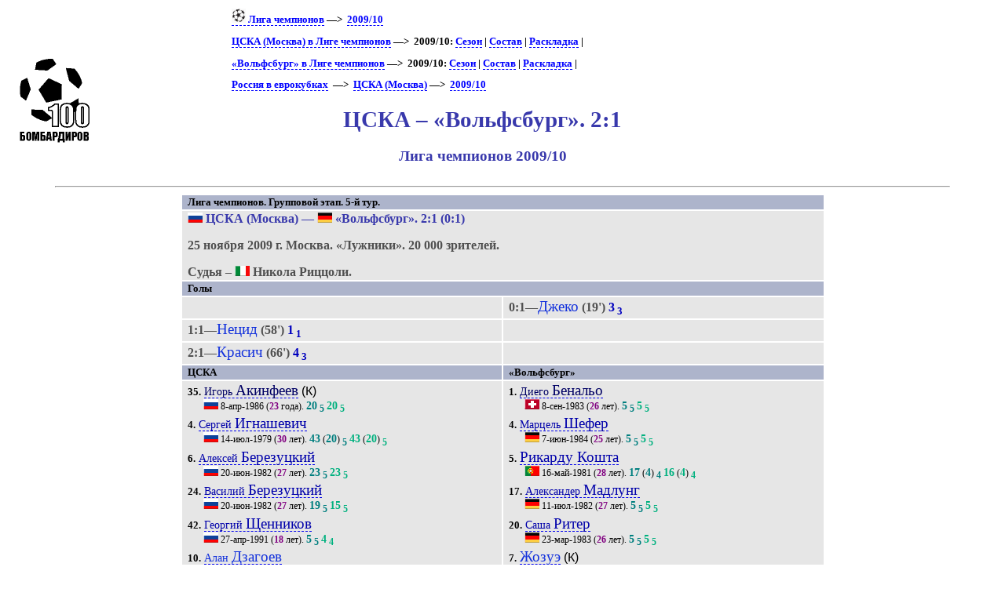

--- FILE ---
content_type: text/html; charset=UTF-8
request_url: https://bombarder.narod.ru/eu/2009_10/ucl/match/2009.11.25.cska_moskva__wolfsburg.htm
body_size: 5810
content:
<script type="text/javascript" src="//s251.ucoz.net/cgi/uutils.fcg?a=uSD&ca=2&ug=999&isp=1&r=0.82907915303683"></script>
<HTML>
<TITLE>100 бомбардиров :: ЦСКА – «Вольфсбург». 2:1. Лига чемпионов 2009/10</TITLE>
<META NAME="keywords" CONTENT="">
<META NAME="robots" CONTENT="index, follow">
<META NAME="description" CONTENT="">

<link rel="stylesheet" href="../../../../style/gamext.css" type="text/css">
<link rel="icon" href="../../../../favicon.ico" type="image/x-icon">

<script type="text/javascript" src="../../../../style/gameucl.js"></script>
<BODY onload=PldTitles()>
<table width=80%>
<tr class=ttl>
<td><a href=../../../../index.html alt="100 бомбардиров"><img src=../../../../logo.gif></a></td>
<td>
<p class=menu>
<a href=../../../ucl/><img src=../../../../img/ucl18.png> Лига чемпионов</a>&nbsp;—&gt;&nbsp; <a href=../>2009/10</a><p class=menu><a href=../../../ucl/club/cska/>ЦСКА (Москва) в Лиге чемпионов</a>&nbsp;—&gt;&nbsp; 2009/10: <a href=../club/cska/>Сезон</a> | 
<a href=../club/cska/squad.htm>Состав</a> | 
<a href=../club/cska/sheet.htm>Раскладка</a> | 
<p class=menu><a href=../../../ucl/club/wolfsburg/>«Вольфсбург» в Лиге чемпионов</a>&nbsp;—&gt;&nbsp; 2009/10: <a href=../club/wolfsburg/>Сезон</a> | 
<a href=../club/wolfsburg/squad.htm>Состав</a> | 
<a href=../club/wolfsburg/sheet.htm>Раскладка</a> | 
<p class=menu><p class=menu>	<a href=../../../../eurocup.htm>Россия в еврокубках</a>&nbsp;
	&#151;&gt;&nbsp; <a href=../../../csk.htm>ЦСКА (Москва)</a>
	&#151;&gt;&nbsp; <a href=../../csk.htm>2009/10</a>
<br>

<H1>ЦСКА – «Вольфсбург». 2:1</H1>
<H2>Лига чемпионов 2009/10</H2>
</td>
</tr></table>
	<HR align=center width=90%>

<table width=65% align=center><tr class=hdr><td colspan=2>Лига чемпионов. Групповой этап. 5-й тур.</tr>
<tr><td colspan=2><p class=game><span class=host><IMG SRC='../../../../img/flag/ru.gif' title="Россия" alt="Россия"> ЦСКА (Москва)</span> — <span class=guest><IMG SRC='../../../../img/flag/de.gif' title="Германия" alt="Германия"> «Вольфсбург»</span>. 2:1 (0:1)<p class=req><span class=date> 25 ноября 2009 г. </span>
<span class=city> Москва. </span>
<span class=stad> «Лужники». </span><span class=attend>  20&nbsp;000 зрителей.</span><p class=ref>Судья – <IMG SRC='../../../../img/flag/it.gif' title="Италия" alt="Италия">&nbsp;Никола Риццоли.</td></tr><tr class=hdr><td colspan=2> Голы </td></tr><tr class=goal><td></td><td>0:1—<span class=scorer>Джеко</span> (19') <span class=gl>3</span><sub> <span class=gl>3</span></sub></td></tr>
<tr class=goal><td>1:1—<span class=scorer>Нецид</span> (58') <span class=gl>1</span><sub> <span class=gl>1</span></sub></td><td></td></tr>
<tr class=goal><td>2:1—<span class=scorer>Красич</span> (66') <span class=gl>4</span><sub> <span class=gl>3</span></sub></td><td></td></tr>
<tr class=hdr>
<td>ЦСКА</td>
<td>«Вольфсбург»</td>
</tr>
<tr class=squad id=lineup><td width=50% valign=top><p class=pplr><span class=num>35.</span> <a href=../../../ucl/player/a/igor_akinfeev.14659.htm><span class=plrf0>Игорь </span><span class=plrs0>Акинфеев</span></a> <span class=capt title='капитан'>(К)</span>
<p class=dtlplr><IMG SRC='../../../../img/flag/ru.gif' title="Россия" alt="Россия"> <span class=born>8-апр-1986</span> (<span class=age>23</span> года). <span class=pld>20</span><sub> <span class=pldcy>5</span></sub> <span class=plds>20</span><sub> <span class=pldys>5</span></sub>
<p class=pplr><span class=num>4.</span> <a href=../../../ucl/player/i/sergei_ignashevich.2482.htm><span class=plrf1>Сергей </span><span class=plrs1>Игнашевич</span></a>
<p class=dtlplr><IMG SRC='../../../../img/flag/ru.gif' title="Россия" alt="Россия"> <span class=born>14-июл-1979</span> (<span class=age>30</span> лет). <span class=pld>43</span> (<span class=pldc>20</span>)<sub> <span class=pldcy>5</span></sub> <span class=plds>43</span> (<span class=pldcs>20</span>)<sub> <span class=pldys>5</span></sub>
<p class=pplr><span class=num>6.</span> <a href=../../../ucl/player/b/2605.htm><span class=plrf1>Алексей </span><span class=plrs1>Березуцкий</span></a>
<p class=dtlplr><IMG SRC='../../../../img/flag/ru.gif' title="Россия" alt="Россия"> <span class=born>20-июн-1982</span> (<span class=age>27</span> лет). <span class=pld>23</span><sub> <span class=pldcy>5</span></sub> <span class=plds>23</span><sub> <span class=pldys>5</span></sub>
<p class=pplr><span class=num>24.</span> <a href=../../../ucl/player/b/vasily_berezutsky.2606.htm><span class=plrf1>Василий </span><span class=plrs1>Березуцкий</span></a>
<p class=dtlplr><IMG SRC='../../../../img/flag/ru.gif' title="Россия" alt="Россия"> <span class=born>20-июн-1982</span> (<span class=age>27</span> лет). <span class=pld>19</span><sub> <span class=pldcy>5</span></sub> <span class=plds>15</span><sub> <span class=pldys>5</span></sub>
<p class=pplr><span class=num>42.</span> <a href=../../../ucl/player/s/georgy_shchennikov.55345.htm><span class=plrf1>Георгий </span><span class=plrs1>Щенников</span></a>
<p class=dtlplr><IMG SRC='../../../../img/flag/ru.gif' title="Россия" alt="Россия"> <span class=born>27-апр-1991</span> (<span class=age>18</span> лет). <span class=pld>5</span><sub> <span class=pldcy>5</span></sub> <span class=plds>4</span><sub> <span class=pldys>4</span></sub>
<p class=pplr><span class=num>10.</span> <a href=../../../ucl/player/d/alan_dzagoev.35596.htm><span class=plrf2>Алан </span><span class=plrs2>Дзагоев</span></a>
<p class=dtlplr><IMG SRC='../../../../img/flag/ru.gif' title="Россия" alt="Россия"> <span class=born>17-июн-1990</span> (<span class=age>19</span> лет). <span class=pld>5</span><sub> <span class=pldcy>5</span></sub> <span class=plds>5</span><sub> <span class=pldys>5</span></sub>
<p class=pplr><span class=num>11.</span> <a href=../../../ucl/player/m/pavel_mamaev.23967.htm><span class=plrf2>Павел </span><span class=plrs2>Мамаев</span></a>
<p class=dtlplr><IMG SRC='../../../../img/flag/ru.gif' title="Россия" alt="Россия"> <span class=born>17-сен-1988</span> (<span class=age>21</span> год). <span class=pld>6</span><sub> <span class=pldcy>5</span></sub> <span class=plds>3</span><sub> <span class=pldys>3</span></sub>
<p class=pplr><span class=num>17.</span> <a href=../../../ucl/player/k/milos_krasic.19115.htm><span class=plrf2>Милош </span><span class=plrs2>Красич</span></a>
<p class=dtlplr><IMG SRC='../../../../img/flag/yu.gif' title="Сербия" alt="Сербия"> <span class=born>1-ноя-1984</span> (<span class=age>25</span> лет). <span class=pld>18</span><sub> <span class=pldcy>5</span></sub> <span class=plds>15</span><sub> <span class=pldys>5</span></sub>
<p class=pplr><span class=num>22.</span> <a href=../../../ucl/player/a/evgeny_aldonin.1422.htm><span class=plrf2>Евгений </span><span class=plrs2>Алдонин</span></a>
<p class=dtlplr><IMG SRC='../../../../img/flag/ru.gif' title="Россия" alt="Россия"> <span class=born>22-янв-1980</span> (<span class=age>29</span> лет). <span class=pld>20</span><sub> <span class=pldcy>3</span></sub> <span class=plds>15</span><sub> <span class=pldys>3</span></sub>
<p class=pplr><span class=num>25.</span> <a href=../../../ucl/player/r/elvir_rahimic.2382.htm><span class=plrf2>Элвер </span><span class=plrs2>Рахимич</span></a>
<p class=dtlplr><IMG SRC='../../../../img/flag/ba.gif' title="Босния и Герцеговина" alt="Босния и Герцеговина"> <span class=born>4-апр-1976</span> (<span class=age>33</span> года). <span class=pld>21</span><sub> <span class=pldcy>5</span></sub> <span class=plds>19</span><sub> <span class=pldys>3</span></sub>
<p class=pplr><span class=num>89.</span> <a href=../../../ucl/player/n/tomas_necid.58849.htm><span class=plrf3>Томаш </span><span class=plrs3>Нецид</span></a>
<p class=dtlplr><IMG SRC='../../../../img/flag/cz.gif' title="Чехия" alt="Чехия"> <span class=born>13-авг-1989</span> (<span class=age>20</span> лет). <span class=pld>7</span> (<span class=pldc>5</span>)<sub> <span class=pldcy>5</span></sub> <span class=plds>4</span><sub> <span class=pldys>4</span></sub>
</td><td valign=top><p class=pplr><span class=num>1.</span> <a href=../../../ucl/player/b/diego_benaglio.54379.htm><span class=plrf0>Диего </span><span class=plrs0>Бенальо</span></a>
<p class=dtlplr><IMG SRC='../../../../img/flag/ch.gif' title="Швейцария" alt="Швейцария"> <span class=born>8-сен-1983</span> (<span class=age>26</span> лет). <span class=pld>5</span><sub> <span class=pldcy>5</span></sub> <span class=plds>5</span><sub> <span class=pldys>5</span></sub>
<p class=pplr><span class=num>4.</span> <a href=../../../ucl/player/s/marcel_schafer.61880.htm><span class=plrf1>Марцель </span><span class=plrs1>Шефер</span></a>
<p class=dtlplr><IMG SRC='../../../../img/flag/de.gif' title="Германия" alt="Германия"> <span class=born>7-июн-1984</span> (<span class=age>25</span> лет). <span class=pld>5</span><sub> <span class=pldcy>5</span></sub> <span class=plds>5</span><sub> <span class=pldys>5</span></sub>
<p class=pplr><span class=num>5.</span> <a href=../../../ucl/player/r/ricardo_costa.20139.htm><span class=plrs1>Рикарду Кошта</span></a>
<p class=dtlplr><IMG SRC='../../../../img/flag/pt.gif' title="Португалия" alt="Португалия"> <span class=born>16-май-1981</span> (<span class=age>28</span> лет). <span class=pld>17</span> (<span class=pldc>4</span>)<sub> <span class=pldcy>4</span></sub> <span class=plds>16</span> (<span class=pldcs>4</span>)<sub> <span class=pldys>4</span></sub>
<p class=pplr><span class=num>17.</span> <a href=../../../ucl/player/m/alexander_madlung.38749.htm><span class=plrf1>Александер </span><span class=plrs1>Мадлунг</span></a>
<p class=dtlplr><IMG SRC='../../../../img/flag/de.gif' title="Германия" alt="Германия"> <span class=born>11-июл-1982</span> (<span class=age>27</span> лет). <span class=pld>5</span><sub> <span class=pldcy>5</span></sub> <span class=plds>5</span><sub> <span class=pldys>5</span></sub>
<p class=pplr><span class=num>20.</span> <a href=../../../ucl/player/r/sascha_riether.61878.htm><span class=plrf1>Саша </span><span class=plrs1>Ритер</span></a>
<p class=dtlplr><IMG SRC='../../../../img/flag/de.gif' title="Германия" alt="Германия"> <span class=born>23-мар-1983</span> (<span class=age>26</span> лет). <span class=pld>5</span><sub> <span class=pldcy>5</span></sub> <span class=plds>5</span><sub> <span class=pldys>5</span></sub>
<p class=pplr><span class=num>7.</span> <a href=../../../ucl/player/j/josue.61887.htm><span class=plrs2>Жозуэ</span></a> <span class=capt title='капитан'>(К)</span>
<p class=dtlplr><IMG SRC='../../../../img/flag/br.gif' title="Бразилия" alt="Бразилия"> <span class=born>19-июл-1979</span> (<span class=age>30</span> лет). <span class=pld>5</span><sub> <span class=pldcy>5</span></sub> <span class=plds>5</span><sub> <span class=pldys>5</span></sub>
<p class=pplr><span class=num>10.</span> <a href=../../../ucl/player/m/zvjezdan_misimovic.49828.htm><span class=plrf2>Звьездан </span><span class=plrs2>Мисимович</span></a>
<p class=dtlplr><IMG SRC='../../../../img/flag/ba.gif' title="Босния и Герцеговина" alt="Босния и Герцеговина"> <span class=born>5-июн-1982</span> (<span class=age>27</span> лет). <span class=pld>5</span><sub> <span class=pldcy>5</span></sub> <span class=plds>5</span><sub> <span class=pldys>5</span></sub>
<p class=pplr><span class=num>13.</span> <a href=../../../ucl/player/h/makoto_hasebe.61885.htm><span class=plrf2>Макото </span><span class=plrs2>Хасебе</span></a>
<p class=dtlplr><IMG SRC='../../../../img/flag/jp.gif' title="Япония" alt="Япония"> <span class=born>18-янв-1984</span> (<span class=age>25</span> лет). <span class=pld>5</span><sub> <span class=pldcy>5</span></sub> <span class=plds>4</span><sub> <span class=pldys>4</span></sub>
<p class=pplr><span class=num>25.</span> <a href=../../../ucl/player/g/christian_gentner.61884.htm><span class=plrf2>Кристиан </span><span class=plrs2>Гентнер</span></a>
<p class=dtlplr><IMG SRC='../../../../img/flag/de.gif' title="Германия" alt="Германия"> <span class=born>14-авг-1985</span> (<span class=age>24</span> года). <span class=pld>5</span><sub> <span class=pldcy>5</span></sub> <span class=plds>5</span><sub> <span class=pldys>5</span></sub>
<p class=pplr><span class=num>9.</span> <a href=../../../ucl/player/d/edin_dzeko.61889.htm><span class=plrf3>Эдин </span><span class=plrs3>Джеко</span></a>
<p class=dtlplr><IMG SRC='../../../../img/flag/ba.gif' title="Босния и Герцеговина" alt="Босния и Герцеговина"> <span class=born>17-мар-1986</span> (<span class=age>23</span> года). <span class=pld>5</span><sub> <span class=pldcy>5</span></sub> <span class=plds>5</span><sub> <span class=pldys>5</span></sub>
<p class=pplr><span class=num>11.</span> <a href=../../../ucl/player/m/obafemi_martins.15752.htm><span class=plrf3>Обафеми </span><span class=plrs3>Мартинс</span></a>
<p class=dtlplr><IMG SRC='../../../../img/flag/ng.gif' title="Нигерия" alt="Нигерия"> <span class=born>28-окт-1984</span> (<span class=age>25</span> лет). <span class=pld>29</span> (<span class=pldc>4</span>)<sub> <span class=pldcy>4</span></sub> <span class=plds>16</span> (<span class=pldcs>3</span>)<sub> <span class=pldys>3</span></sub>
<p class=psubs><span class=num>15.</span> <a href=../../../ucl/player/z/karim_ziani.55180.htm><span class=plrf2>Карим </span><span class=plrs2>Зиани</span></a>, 68'
<p class=dtlsubs><IMG SRC='../../../../img/flag/dz.gif' title="Алжир" alt="Алжир"> <span class=born>17-авг-1982</span> (<span class=age>27</span> лет). <span class=pld>12</span> (<span class=pldc>3</span>)<sub> <span class=pldcy>3</span></sub>
</td></tr><tr class=hdr><td colspan=2> Запасные </td></tr><tr class=squad><td valign=top><p class=pplr><span class=num>33.</span> <a href=../../../ucl/player/p/evgeny_pomazan.40982.htm><span class=plrf0>Евгений </span><span class=plrs0>Помазан</span></a>
<p class=dtlplr><IMG SRC='../../../../img/flag/ru.gif' title="Россия" alt="Россия"> <span class=born>31-янв-1989</span> (<span class=age>20</span> лет).
<p class=pplr><span class=num>15.</span> <a href=../../../ucl/player/o/chidi_odiah.18200.htm><span class=plrf1>Чиди </span><span class=plrs1>Одиа</span></a>
<p class=dtlplr><IMG SRC='../../../../img/flag/ng.gif' title="Нигерия" alt="Нигерия"> <span class=born>17-дек-1983</span> (<span class=age>25</span> лет).
<p class=pplr><span class=num>50.</span> <a href=../../../ucl/player/g/anton_grigoryev.24697.htm><span class=plrf1>Антон </span><span class=plrs1>Григорьев</span></a>
<p class=dtlplr><IMG SRC='../../../../img/flag/ru.gif' title="Россия" alt="Россия"> <span class=born>13-дек-1985</span> (<span class=age>23</span> года).
<p class=pplr><span class=num>12.</span> <a href=../../../ucl/player/m/ouwo_moussa_maazou.59392.htm><span class=plrf3>Уво Муса </span><span class=plrs3>Маазу</span></a>
<p class=dtlplr><IMG SRC='../../../../img/flag/ne.gif' title="Нигер" alt="Нигер"> <span class=born>25-авг-1988</span> (<span class=age>21</span> год).
<p class=pplr><span class=num>20.</span> <a href=../../../ucl/player/g/guilherme_milhomem.61482.htm><span class=plrs3>Гильерме</span><span class=plrf3> Мильомем</span></a>
<p class=dtlplr><IMG SRC='../../../../img/flag/br.gif' title="Бразилия" alt="Бразилия"> <span class=born>22-окт-1988</span> (<span class=age>21</span> год).
<p class=pplr><span class=num>26.</span> <a href=../../../ucl/player/o/sekou_oliseh.61581.htm><span class=plrf3>Секу </span><span class=plrs3>Олисе</span></a>
<p class=dtlplr><IMG SRC='../../../../img/flag/lr.gif' title="Либерия" alt="Либерия"> <span class=born>5-июн-1990</span> (<span class=age>19</span> лет).
<p class=pplr><span class=num>91.</span> <a href=../../../ucl/player/z/anton_zabolotnyy.55349.htm><span class=plrf3>Антон </span><span class=plrs3>Заболотный</span></a>
<p class=dtlplr><IMG SRC='../../../../img/flag/ru.gif' title="Россия" alt="Россия"> <span class=born>13-июн-1991</span> (<span class=age>18</span> лет).
</td><td valign=top><p class=pplr><span class=num>12.</span> <a href=../../../ucl/player/l/andre_lenz.38711.htm><span class=plrf0>Андре </span><span class=plrs0>Ленц</span></a>
<p class=dtlplr><IMG SRC='../../../../img/flag/de.gif' title="Германия" alt="Германия"> <span class=born>19-ноя-1973</span> (<span class=age>36</span> лет).
<p class=pplr><span class=num>19.</span> <a href=../../../ucl/player/p/peter_pekarik.61876.htm><span class=plrf1>Петер </span><span class=plrs1>Пекарик</span></a>
<p class=dtlplr><IMG SRC='../../../../img/flag/sk.gif' title="Словакия" alt="Словакия"> <span class=born>30-окт-1986</span> (<span class=age>23</span> года).
<p class=pplr><span class=num>43.</span> <a href=../../../ucl/player/b/andrea_barzagli.61875.htm><span class=plrf1>Андреа </span><span class=plrs1>Барцальи</span></a>
<p class=dtlplr><IMG SRC='../../../../img/flag/it.gif' title="Италия" alt="Италия"> <span class=born>8-май-1981</span> (<span class=age>28</span> лет).
<p class=pplr><span class=num>16.</span> <a href=../../../ucl/player/j/fabian_johnson.61886.htm><span class=plrf2>Фабиан </span><span class=plrs2>Джонсон</span></a>
<p class=dtlplr><IMG SRC='../../../../img/flag/de.gif' title="Германия" alt="Германия"> <span class=born>11-дек-1987</span> (<span class=age>21</span> год).
<p class=pplr><span class=num>24.</span> <a href=../../../ucl/player/d/ashkan_dejagah.61883.htm><span class=plrf2>Ашкан </span><span class=plrs2>Дежага</span></a>
<p class=dtlplr><IMG SRC='../../../../img/flag/de.gif' title="Германия" alt="Германия"> <span class=born>5-июл-1986</span> (<span class=age>23</span> года).
<p class=pplr><span class=num>27.</span> <a href=../../../ucl/player/e/alexander_esswein.61890.htm><span class=plrf3>Александер </span><span class=plrs3>Эссвайн</span></a>
<p class=dtlplr><IMG SRC='../../../../img/flag/de.gif' title="Германия" alt="Германия"> <span class=born>25-мар-1990</span> (<span class=age>19</span> лет).
</td></tr><tr class=hdr><td colspan=2> Тренеры </td></tr><tr class=squad><td><p><span class=plr>Леонид СЛУЦКИЙ</span></td>
<td><p><span class=plr>Армин ФЕ</span></td>
</tr><tr><td colspan=2><p class=yellow>Предупреждён Мадлунг.</p></td></tr><tr class=hdr><td colspan=2> Статистика </td></tr>
<tr><td colspan=2><table align=center><tr class=hdr><td></td><td>ЦСКА</td><td>«Вольфсбург»</td></tr>
<tr><td class=descr><a href=../../../..//about/descr.htm#02>Средний возраст</a></td>
<td>24,7</td>
<td>26</td>
</tr><tr><td class=descr><a href=../../../..//about/descr.htm#03>Средний опыт</a></td>
<td>17</td>
<td>8</td>
</tr></table></td></tr>
<tr><td colspan=2><table align=center><tr class=hdr><td colspan=8>Баланс в Лиге чемпионов после игрового дня 25.11.2009</td></tr>
<tr class=hdr><td></td><td title='Игры'>И</td><td title='Выигрыши'>В</td><td title='Ничьи'>Н</td><td title='Поражения'>П</td><td title='Забитые – пропущенные'>Мячи</td><td title='Очки (3 за победу)'>О</td></tr>
<tr><td><IMG SRC='../../../../img/flag/ru.gif' title="Россия" alt="Россия"> ЦСКА</td><td>29</td><td>6</td><td>7</td><td>16</td><td>26 – 44</td><td>25</td></tr>
<tr><td><IMG SRC='../../../../img/flag/de.gif' title="Германия" alt="Германия"> «Вольфсбург»</td><td>5</td><td>2</td><td>1</td><td>2</td><td>8 – 5</td><td>7</td></tr>
<tr><td><IMG SRC='../../../../img/flag/ru.gif' title="Россия" alt="Россия"> ЦСКА – <IMG SRC='../../../../img/flag/de.gif' title="Германия" alt="Германия"> «Вольфсбург»</td><td>2</td><td>1</td><td>0</td><td>1</td><td>3 – 4</td><td></td></tr>
<tr><td><IMG SRC='../../../../img/flag/ru.gif' title="Россия" alt="Россия"> ЦСКА – <IMG SRC='../../../../img/flag/de.gif' title="Германия" alt="Германия"> Германия</td><td>4</td><td>2</td><td>0</td><td>2</td><td>6 – 7</td><td></td></tr>
<tr><td><IMG SRC='../../../../img/flag/ru.gif' title="Россия" alt="Россия"> Россия – <IMG SRC='../../../../img/flag/de.gif' title="Германия" alt="Германия"> «Вольфсбург»</td><td>2</td><td>1</td><td>0</td><td>1</td><td>3 – 4</td><td></td></tr>
<tr><td><IMG SRC='../../../../img/flag/ru.gif' title="Россия" alt="Россия"> Россия – <IMG SRC='../../../../img/flag/de.gif' title="Германия" alt="Германия"> Германия</td><td>16</td><td>3</td><td>3</td><td>10</td><td>16 – 34</td><td></td></tr>
</table>
</td></tr>
</table><p class=menu><a href=../club/cska/>ЦСКА (Москва) в Лиге чемпионов – 2009/10</a>: «Вольфсбург» <a href=2009.09.15.wolfsburg__cska_moskva.htm>1:3</a> | 
«Бешикташ» <a href=2009.09.30.cska_moskva__besiktas_istanbul.htm>2:1</a> | 
«Манчестер Юнайтед» <a href=2009.10.21.cska_moskva__manchester_united.htm>0:1</a> | 
«Манчестер Юнайтед» <a href=2009.11.03.manchester_united__cska_moskva.htm>3:3</a> | 
«Вольфсбург» 2:1 | 
«Бешикташ» <a href=2009.12.08.besiktas_istanbul__cska_moskva.htm>2:1</a> | 
«Севилья» <a href=2010.02.24.cska_moskva__sevilla.htm>1:1</a> | 
«Севилья» <a href=2010.03.16.sevilla__cska_moskva.htm>2:1</a> | 
«Интер» <a href=2010.03.31.inter_milan__cska_moskva.htm>0:1</a> | 
«Интер» <a href=2010.04.06.cska_moskva__inter_milan.htm>0:1</a> | 
<p class=menu><a href=../club/wolfsburg/>«Вольфсбург» в Лиге чемпионов – 2009/10</a>: ЦСКА <a href=2009.09.15.wolfsburg__cska_moskva.htm>3:1</a> | 
«Манчестер Юнайтед» <a href=2009.09.30.manchester_united__wolfsburg.htm>1:2</a> | 
«Бешикташ» <a href=2009.10.21.wolfsburg__besiktas_istanbul.htm>0:0</a> | 
«Бешикташ» <a href=2009.11.03.besiktas_istanbul__wolfsburg.htm>3:0</a> | 
ЦСКА 1:2 | 
«Манчестер Юнайтед» <a href=2009.12.08.wolfsburg__manchester_united.htm>1:3</a> | 
<HR align=center width=90%><div class=notes><p><span class=links><b>Технические данные этого матча:</b> &#149; <a href="http://www.sport-express.ru/newspaper/2009-11-26/3_1/">&#171;Спорт-Экспресс&#187;</a>. &#149; <a href="http://www.uefa.com/competitions/ucl/fixturesresults/round%3D2000028/match%3D2000422/report%3Dlu.html">UEFA</a>. &#149; <a href="http://www.uefa.com/uefachampionsleague/season%3D2010/matches/round%3D2000028/match%3D2000422/postmatch/lineups/index.html">UEFA</a></span><p><span class=PageUpdated><b>Страница обновлена</b> 20.02.2017</span></div>
<HR align=center width=90%><center>
<!--Rating@Mail.ru COUNTER--><script language="JavaScript" type="text/javascript"><!--
d=document;var a='';a+=';r='+escape(d.referrer)
js=10//--></script><script language="JavaScript1.1" type="text/javascript"><!--
a+=';j='+navigator.javaEnabled()
js=11//--></script><script language="JavaScript1.2" type="text/javascript"><!--
s=screen;a+=';s='+s.width+'*'+s.height
a+=';d='+(s.colorDepth?s.colorDepth:s.pixelDepth)
js=12//--></script><script language="JavaScript1.3" type="text/javascript"><!--
js=13//--></script><script language="JavaScript" type="text/javascript"><!--
d.write('<a href="http://top.mail.ru/jump?from=265548"'+
' target=_top><img src="http://top.list.ru/counter'+
'?id=265548;t=56;js='+js+a+';rand='+Math.random()+
'" alt="Рейтинг@Mail.ru"'+' border=0 height=31 width=88/><\/a>')
if(11<js)d.write('<'+'!-- ')//--></script><noscript><a
target=_top href="http://top.mail.ru/jump?from=265548"><img
src="http://top.list.ru/counter?js=na;id=265548;t=56"
border=0 height=31 width=88
alt="Рейтинг@Mail.ru"/></a></noscript><script language="JavaScript" type="text/javascript"><!--
if(11<js)d.write('--'+'>')//--></script><!--/COUNTER-->

<!-- HotLog -->
<script language="javascript">
hotlog_js="1.0";
hotlog_r=""+Math.random()+"&s=59141&im=105&r="+escape(document.referrer)+"&pg="+
escape(window.location.href);
document.cookie="hotlog=1; path=/"; hotlog_r+="&c="+(document.cookie?"Y":"N");
</script><script language="javascript1.1">
hotlog_js="1.1";hotlog_r+="&j="+(navigator.javaEnabled()?"Y":"N")</script>
<script language="javascript1.2">
hotlog_js="1.2";
hotlog_r+="&wh="+screen.width+'x'+screen.height+"&px="+
(((navigator.appName.substring(0,3)=="Mic"))?
screen.colorDepth:screen.pixelDepth)</script>
<script language="javascript1.3">hotlog_js="1.3"</script>
<script language="javascript">hotlog_r+="&js="+hotlog_js;
document.write("<a href='http://click.hotlog.ru/?59141' target='_top'><img "+
" src='http://hit4.hotlog.ru/cgi-bin/hotlog/count?"+
hotlog_r+"&' border=0 width=88 height=31 alt=HotLog></a>")</script>
<noscript><a href=http://click.hotlog.ru/?59141 target=_top><img
src="http://hit4.hotlog.ru/cgi-bin/hotlog/count?s=59141&im=105" border=0 
width="88" height="31" alt="HotLog"></a></noscript>
<!-- /HotLog -->

<!-- SpyLOG f:0211 -->
<script language="javascript"><!--
Mu="u1658.90.spylog.com";Md=document;Mnv=navigator;Mp=1;
Mn=(Mnv.appName.substring(0,2)=="Mi")?0:1;Mrn=Math.random();
Mt=(new Date()).getTimezoneOffset();
Mz="p="+Mp+"&rn="+Mrn+"&t="+Mt;
My="";
My+="<a href='http://"+Mu+"/cnt?cid=165890&f=3&p="+Mp+"&rn="+Mrn+"' target='_blank'>";
My+="<img src='http://"+Mu+"/cnt?cid=165890&"+Mz+"&r="+escape(Md.referrer)+"&pg="+escape(window.location.href)+"' border=0 width=88 height=31 alt='SpyLOG'>";
My+="</a>";Md.write(My);//--></script><noscript>
<a href="http://u1658.90.spylog.com/cnt?cid=165890&f=3&p=1" target="_blank">
<img src="http://u1658.90.spylog.com/cnt?cid=165890&p=1" alt='SpyLOG' border='0' width=88 height=31 >
</a></noscript>
<!-- SpyLOG -->
</html>
